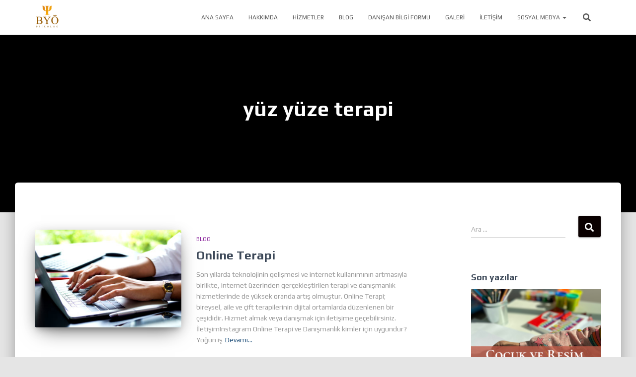

--- FILE ---
content_type: text/html; charset=UTF-8
request_url: https://buseyurtdas.com/tag/yuz-yuze-terapi/
body_size: 6270
content:
<!DOCTYPE html><html lang="tr"><head>  <script async src="https://www.googletagmanager.com/gtag/js?id=UA-156373158-1"></script> <script>window.dataLayer = window.dataLayer || [];
  function gtag(){dataLayer.push(arguments);}
  gtag('js', new Date());

  gtag('config', 'UA-156373158-1');</script> <meta charset="UTF-8"/><meta name="google-site-verification" content="google-site-verification=-8rD7shVAeWW77SYBS_juPxaPBoVEHFwmeIWGPskj90"><link href="https://fonts.googleapis.com/css?family=Courgette&display=swap" rel="stylesheet"><link href="https://fonts.googleapis.com/css?family=Dancing+Script&display=swap" rel="stylesheet"><link href="https://fonts.googleapis.com/css?family=Marck+Script&display=swap" rel="stylesheet"><meta charset='UTF-8'><meta name="viewport" content="width=device-width, initial-scale=1"><link rel="profile" href="https://gmpg.org/xfn/11"><link media="all" href="https://buseyurtdas.com/wp-content/cache/autoptimize/css/autoptimize_964fb71662a0163065d369721dd34414.css" rel="stylesheet" /><title>yüz yüze terapi - Buse Yurtdaş Özcan | Klinik Psikolog</title><meta name='robots' content='max-image-preview:large' /><meta name="robots" content="max-snippet:-1, max-image-preview:large, max-video-preview:-1"/><link rel="canonical" href="https://buseyurtdas.com/tag/yuz-yuze-terapi/" /><meta property="og:locale" content="tr_TR" /><meta property="og:type" content="object" /><meta property="og:title" content="yüz yüze terapi - Buse Yurtdaş Özcan | Klinik Psikolog" /><meta property="og:url" content="https://buseyurtdas.com/tag/yuz-yuze-terapi/" /><meta property="og:site_name" content="Buse Yurtdaş Özcan | Klinik Psikolog" /><meta name="twitter:card" content="summary_large_image" /><meta name="twitter:title" content="yüz yüze terapi - Buse Yurtdaş Özcan | Klinik Psikolog" /><link rel='dns-prefetch' href='//fonts.googleapis.com' /><link rel="alternate" type="application/rss+xml" title="Buse Yurtdaş Özcan | Klinik Psikolog &raquo; beslemesi" href="https://buseyurtdas.com/feed/" /><link rel="alternate" type="application/rss+xml" title="Buse Yurtdaş Özcan | Klinik Psikolog &raquo; yorum beslemesi" href="https://buseyurtdas.com/comments/feed/" /><link rel="alternate" type="application/rss+xml" title="Buse Yurtdaş Özcan | Klinik Psikolog &raquo; yüz yüze terapi etiket beslemesi" href="https://buseyurtdas.com/tag/yuz-yuze-terapi/feed/" /><link rel='stylesheet' id='hestia-google-font-play-css' href='//fonts.googleapis.com/css?family=Play%3A300%2C400%2C500%2C700&#038;subset=latin&#038;ver=6.9' type='text/css' media='all' /><link rel="https://api.w.org/" href="https://buseyurtdas.com/wp-json/" /><link rel="alternate" title="JSON" type="application/json" href="https://buseyurtdas.com/wp-json/wp/v2/tags/85" /><link rel="EditURI" type="application/rsd+xml" title="RSD" href="https://buseyurtdas.com/xmlrpc.php?rsd" /><meta name="generator" content="WordPress 6.9" />  <script type="application/ld+json">{"@context":"https:\/\/schema.org\/","@type":"CollectionPage","headline":"yüz yüze terapi Tag","description":"","url":"https:\/\/buseyurtdas.com\/tag\/aile-ve-cift-terapisi\/","sameAs":[],"hasPart":[{"@context":"https:\/\/schema.org\/","@type":"BlogPosting","mainEntityOfPage":{"@type":"WebPage","@id":"https:\/\/buseyurtdas.com\/online-terapi\/"},"url":"https:\/\/buseyurtdas.com\/online-terapi\/","headline":"Online Terapi","datePublished":"2020-01-22T19:14:20+03:00","dateModified":"2021-11-02T11:54:05+03:00","publisher":{"@type":"Organization","@id":"https:\/\/buseyurtdas.com\/#organization","name":"Psikolog Buse Yurtdaş Özcan","logo":{"@type":"ImageObject","url":"https:\/\/buseyurtdas.com\/wp-content\/uploads\/2020\/01\/BYÖ-Logo.png","width":600,"height":60}},"image":{"@type":"ImageObject","url":"https:\/\/buseyurtdas.com\/wp-content\/uploads\/2020\/01\/online-terapi.jpg","width":1100,"height":600},"articleSection":"Blog","keywords":"aile ve çift terapisi, ankara pedagog, ankara psikolog, ankara terapi, bireysel terapi, dijital ortam, online bireysel terapi, online danışmanlık, online psikolog, online psikolojik danışmanlık, online psikolojik destek, online tedavi, online terapi, online terapi desteği, online terapi nedir, online terapist, yüz yüze terapi","description":"Son yıllarda teknolojinin gelişmesi ve internet kullanımının artmasıyla birlikte, internet üzerinden gerçekleştirilen terapi ve danışmanlık hizmetlerinde de yüksek oranda artış olmuştur. Online Terapi; bireysel, aile ve çift terapilerinin dijital ortamlarda düzenlenen bir çeşididir. Hizmet almak veya danışmak için iletişime geçebilirsiniz. İletişimInstagram Online Terapi ve Danışmanlık kimler için uygundur? Yoğun","author":{"@type":"Person","name":"Buse","url":"https:\/\/buseyurtdas.com\/author\/admin\/","image":{"@type":"ImageObject","url":"https:\/\/secure.gravatar.com\/avatar\/2e2039169b57f76c4f07354b8f20e980a6286eb8c48092e396779ea1addaa140?s=96&d=mm&r=g","height":96,"width":96}}}]}</script>  <script>document.documentElement.className = document.documentElement.className.replace( 'no-js', 'js' );</script> <link rel="icon" href="https://buseyurtdas.com/wp-content/uploads/2020/01/favicon-150x150.ico" sizes="32x32" /><link rel="icon" href="https://buseyurtdas.com/wp-content/uploads/2020/01/favicon.ico" sizes="192x192" /><link rel="apple-touch-icon" href="https://buseyurtdas.com/wp-content/uploads/2020/01/favicon.ico" /><meta name="msapplication-TileImage" content="https://buseyurtdas.com/wp-content/uploads/2020/01/favicon.ico" /></head><body data-rsssl=1 class="archive tag tag-yuz-yuze-terapi tag-85 wp-custom-logo wp-theme-hestia header-layout-default elementor-default elementor-kit-865"><div class="wrapper  default "><header class="header "><div style="display: none"></div><nav class="navbar navbar-default navbar-fixed-top  hestia_left navbar-not-transparent"><div class="container"><div class="navbar-header"><div class="title-logo-wrapper"> <a class="navbar-brand" href="https://buseyurtdas.com/"
 title="Buse Yurtdaş Özcan | Klinik Psikolog"> <img   alt="Buse Yurtdaş Özcan | Klinik Psikolog" data-src="https://buseyurtdas.com/wp-content/uploads/2020/01/favicon-2.png.webp" class="lazyload" src="[data-uri]"><noscript><img  src="https://buseyurtdas.com/wp-content/uploads/2020/01/favicon-2.png.webp" alt="Buse Yurtdaş Özcan | Klinik Psikolog"></noscript></a></div><div class="navbar-toggle-wrapper"> <button type="button" class="navbar-toggle" data-toggle="collapse" data-target="#main-navigation"> <span class="icon-bar"></span> <span class="icon-bar"></span> <span class="icon-bar"></span> <span class="sr-only">Menüyü aç/kapa</span> </button></div></div><div id="main-navigation" class="collapse navbar-collapse"><ul id="menu-primary-menu" class="nav navbar-nav"><li id="menu-item-170" class="menu-item menu-item-type-post_type menu-item-object-page menu-item-home menu-item-170"><a title="Ana Sayfa" href="https://buseyurtdas.com/">Ana Sayfa</a></li><li id="menu-item-172" class="menu-item menu-item-type-post_type menu-item-object-page menu-item-172"><a title="Hakkımda" href="https://buseyurtdas.com/hakkimda/">Hakkımda</a></li><li id="menu-item-169" class="menu-item menu-item-type-post_type menu-item-object-page menu-item-169"><a title="Hizmetler" href="https://buseyurtdas.com/hizmetler/">Hizmetler</a></li><li id="menu-item-847" class="menu-item menu-item-type-post_type menu-item-object-page current_page_parent menu-item-847"><a title="Blog" href="https://buseyurtdas.com/blog/">Blog</a></li><li id="menu-item-846" class="menu-item menu-item-type-custom menu-item-object-custom menu-item-846"><a title="Danışan Bilgi Formu" href="https://docs.google.com/forms/d/e/1FAIpQLSeudsoGG-VHIsN7ZR5DWYAWlPbHZETMFsGoo2sARTv0YDHDmQ/viewform">Danışan Bilgi Formu</a></li><li id="menu-item-849" class="menu-item menu-item-type-post_type menu-item-object-page menu-item-849"><a title="Galeri" href="https://buseyurtdas.com/galeri/">Galeri</a></li><li id="menu-item-171" class="menu-item menu-item-type-post_type menu-item-object-page menu-item-171"><a title="İletişim" href="https://buseyurtdas.com/iletisim/">İletişim</a></li><li id="menu-item-848" class="menu-item menu-item-type-custom menu-item-object-custom menu-item-has-children menu-item-848 dropdown"><a title="Sosyal Medya" href="#" class="dropdown-toggle">Sosyal Medya <span class="caret-wrap"><span class="caret"></span></span></a><ul role="menu" class="dropdown-menu"><li id="menu-item-394" class="menu-item menu-item-type-custom menu-item-object-custom menu-item-394"><a title="Instagram" href="https://www.instagram.com/klinik.psk.buseyurtdas/"><img  height="14" width="14" data-src="https://buseyurtdas.com/wp-content/gorseller/instagram-logo.png.webp" class="lazyload" src="[data-uri]"><noscript><img src="https://buseyurtdas.com/wp-content/gorseller/instagram-logo.png.webp" height="14" width="14"></noscript> Instagram</a></li><li id="menu-item-720" class="menu-item menu-item-type-custom menu-item-object-custom menu-item-720"><a title="Twitter" href="http://twitter.com/pskbuseyo"><img  height="14" width="14" data-src="https://buseyurtdas.com/wp-content/gorseller/twitter.png" class="lazyload" src="[data-uri]"><noscript><img src="https://buseyurtdas.com/wp-content/gorseller/twitter.png" height="14" width="14"></noscript> Twitter</a></li><li id="menu-item-766" class="menu-item menu-item-type-custom menu-item-object-custom menu-item-766"><a title="Facebook" href="https://www.facebook.com/buseyurtdas"><img  height="14" width="14" data-src="https://buseyurtdas.com/wp-content/uploads/2020/02/facebook-logo.png" class="lazyload" src="[data-uri]"><noscript><img src="https://buseyurtdas.com/wp-content/uploads/2020/02/facebook-logo.png" height="14" width="14"></noscript> Facebook</a></li></ul></li><li class="hestia-search-in-menu"><div class="hestia-nav-search"><form role="search" method="get" class="search-form" action="https://buseyurtdas.com/"> <label> <span class="screen-reader-text">Arama:</span> <input type="search" class="search-field" placeholder="Ara &hellip;" value="" name="s" /> </label> <input type="submit" class="search-submit" value="Ara" /></form></div><a class="hestia-toggle-search"><i class="fas fa-search"></i></a></li></ul></div></div></nav></header><div id="primary" class="boxed-layout-header page-header header-small" data-parallax="active" ><div class="container"><div class="row"><div class="col-md-10 col-md-offset-1 text-center"><h1 class="hestia-title">yüz yüze terapi</h1></div></div></div><div class="header-filter header-filter-gradient"></div></div><div class="main  main-raised "><div class="hestia-blogs" data-layout="sidebar-right"><div class="container"><div class="row"><div class="col-md-8 archive-post-wrap"><article 
 id="post-602" 
 class="card card-blog card-plain post-602 post type-post status-publish format-standard has-post-thumbnail hentry category-blog tag-aile-ve-cift-terapisi tag-ankara-pedagog tag-ankara-psikolog tag-ankara-terapi tag-bireysel-terapi tag-dijital-ortam tag-online-bireysel-terapi tag-online-danismanlik tag-online-psikolog tag-online-psikolojik-danismanlik tag-online-psikolojik-destek tag-online-tedavi tag-online-terapi tag-online-terapi-destegi tag-online-terapi-nedir tag-online-terapist tag-yuz-yuze-terapi"><div class="row "><div class="col-ms-5 col-sm-5"><div class="card-image"><a href="https://buseyurtdas.com/online-terapi/" title="Online Terapi"><img width="360" height="240"   alt="" decoding="async" fetchpriority="high" data-src="https://buseyurtdas.com/wp-content/uploads/2020/01/online-terapi-360x240.jpg" class="attachment-hestia-blog size-hestia-blog wp-post-image lazyload" src="[data-uri]" /><noscript><img width="360" height="240" src="https://buseyurtdas.com/wp-content/uploads/2020/01/online-terapi-360x240.jpg" class="attachment-hestia-blog size-hestia-blog wp-post-image" alt="" decoding="async" fetchpriority="high" /></noscript></a></div></div><div class= "col-ms-7 col-sm-7"><h6 class="category text-info"><a href="https://buseyurtdas.com/category/blog/" title="Blog kategorisindeki tüm yazıları görüntüle"  rel="tag">Blog</a></h6><h2 class="card-title entry-title"><a href="https://buseyurtdas.com/online-terapi/" title="Online Terapi" rel="bookmark">Online Terapi</a></h2><div class="card-description entry-summary "><p>Son yıllarda teknolojinin gelişmesi ve internet kullanımının artmasıyla birlikte, internet üzerinden gerçekleştirilen terapi ve danışmanlık hizmetlerinde de yüksek oranda artış olmuştur. Online Terapi; bireysel, aile ve çift terapilerinin dijital ortamlarda düzenlenen bir çeşididir. Hizmet almak veya danışmak için iletişime geçebilirsiniz. İletişimInstagram Online Terapi ve Danışmanlık kimler için uygundur? Yoğun iş<a class="moretag" href="https://buseyurtdas.com/online-terapi/"> Devamı&hellip;</a></p></div><div class="posted-by vcard author"><a href="https://buseyurtdas.com/online-terapi/"><time class="entry-date published" datetime="2020-01-22T19:14:20+03:00" content="2020-01-22">6 sene</time><time class="updated hestia-hidden" datetime="2021-11-02T11:54:05+03:00">4 sene</time> önce </a>, <a href="https://buseyurtdas.com/author/admin/" title="Buse" class="url"><b class="author-name fn">Buse</b></a> tarafından</div></div></div></article></div><div class="col-md-3 blog-sidebar-wrapper col-md-offset-1 "><aside id="secondary" class="blog-sidebar" role="complementary"><div id="search-2" class="widget widget_search"><form role="search" method="get" class="search-form" action="https://buseyurtdas.com/"> <label> <span class="screen-reader-text">Arama:</span> <input type="search" class="search-field" placeholder="Ara &hellip;" value="" name="s" /> </label> <input type="submit" class="search-submit" value="Ara" /></form></div><div id="eaw-recent-posts-plus-2" class="widget widget_recent_posts_plus"><h5>Son yazılar</h5><div class="eaw-recent-posts"> <img width="300" height="300"   alt="" decoding="async" data-srcset="https://buseyurtdas.com/wp-content/uploads/2022/02/1-300x300.png 300w, https://buseyurtdas.com/wp-content/uploads/2022/02/1-1024x1024.png 1024w, https://buseyurtdas.com/wp-content/uploads/2022/02/1-150x150.png 150w, https://buseyurtdas.com/wp-content/uploads/2022/02/1-768x768.png 768w, https://buseyurtdas.com/wp-content/uploads/2022/02/1.png 1080w"  data-src="https://buseyurtdas.com/wp-content/uploads/2022/02/1-300x300.png" data-sizes="(max-width: 300px) 100vw, 300px" class="attachment-medium size-medium wp-post-image lazyload" src="[data-uri]" /><noscript><img width="300" height="300" src="https://buseyurtdas.com/wp-content/uploads/2022/02/1-300x300.png" class="attachment-medium size-medium wp-post-image" alt="" decoding="async" srcset="https://buseyurtdas.com/wp-content/uploads/2022/02/1-300x300.png 300w, https://buseyurtdas.com/wp-content/uploads/2022/02/1-1024x1024.png 1024w, https://buseyurtdas.com/wp-content/uploads/2022/02/1-150x150.png 150w, https://buseyurtdas.com/wp-content/uploads/2022/02/1-768x768.png 768w, https://buseyurtdas.com/wp-content/uploads/2022/02/1.png 1080w" sizes="(max-width: 300px) 100vw, 300px" /></noscript><div class="eaw-content"><h3><a href="https://buseyurtdas.com/cocuklarda-resimin-onemi/">Çocuklarda Resmin Önemi</a></h3><p></p></div></div><div class="eaw-recent-posts"> <img width="300" height="164"   alt="" decoding="async" data-srcset="https://buseyurtdas.com/wp-content/uploads/2020/01/cocuk-benlik-gelisimi-3-300x164.jpg 300w, https://buseyurtdas.com/wp-content/uploads/2020/01/cocuk-benlik-gelisimi-3-1024x559.jpg 1024w, https://buseyurtdas.com/wp-content/uploads/2020/01/cocuk-benlik-gelisimi-3-768x419.jpg 768w, https://buseyurtdas.com/wp-content/uploads/2020/01/cocuk-benlik-gelisimi-3.jpg 1100w"  data-src="https://buseyurtdas.com/wp-content/uploads/2020/01/cocuk-benlik-gelisimi-3-300x164.jpg" data-sizes="(max-width: 300px) 100vw, 300px" class="attachment-medium size-medium wp-post-image lazyload" src="[data-uri]" /><noscript><img width="300" height="164" src="https://buseyurtdas.com/wp-content/uploads/2020/01/cocuk-benlik-gelisimi-3-300x164.jpg" class="attachment-medium size-medium wp-post-image" alt="" decoding="async" srcset="https://buseyurtdas.com/wp-content/uploads/2020/01/cocuk-benlik-gelisimi-3-300x164.jpg 300w, https://buseyurtdas.com/wp-content/uploads/2020/01/cocuk-benlik-gelisimi-3-1024x559.jpg 1024w, https://buseyurtdas.com/wp-content/uploads/2020/01/cocuk-benlik-gelisimi-3-768x419.jpg 768w, https://buseyurtdas.com/wp-content/uploads/2020/01/cocuk-benlik-gelisimi-3.jpg 1100w" sizes="(max-width: 300px) 100vw, 300px" /></noscript><div class="eaw-content"><h3><a href="https://buseyurtdas.com/cocuklarda-etkili-sinir-olusturmak-icin-neler-yapmaliyiz/">Çocuklarda Etkili Sınır Oluşturmak için Neler Yapmalıyız?</a></h3><p></p></div></div><div class="eaw-recent-posts"> <img width="300" height="300"   alt="" decoding="async" data-srcset="https://buseyurtdas.com/wp-content/uploads/2022/01/1-300x300.jpg 300w, https://buseyurtdas.com/wp-content/uploads/2022/01/1-1024x1024.jpg 1024w, https://buseyurtdas.com/wp-content/uploads/2022/01/1-150x150.jpg 150w, https://buseyurtdas.com/wp-content/uploads/2022/01/1-768x768.jpg 768w, https://buseyurtdas.com/wp-content/uploads/2022/01/1.jpg 1080w"  data-src="https://buseyurtdas.com/wp-content/uploads/2022/01/1-300x300.jpg" data-sizes="(max-width: 300px) 100vw, 300px" class="attachment-medium size-medium wp-post-image lazyload" src="[data-uri]" /><noscript><img width="300" height="300" src="https://buseyurtdas.com/wp-content/uploads/2022/01/1-300x300.jpg" class="attachment-medium size-medium wp-post-image" alt="" decoding="async" srcset="https://buseyurtdas.com/wp-content/uploads/2022/01/1-300x300.jpg 300w, https://buseyurtdas.com/wp-content/uploads/2022/01/1-1024x1024.jpg 1024w, https://buseyurtdas.com/wp-content/uploads/2022/01/1-150x150.jpg 150w, https://buseyurtdas.com/wp-content/uploads/2022/01/1-768x768.jpg 768w, https://buseyurtdas.com/wp-content/uploads/2022/01/1.jpg 1080w" sizes="(max-width: 300px) 100vw, 300px" /></noscript><div class="eaw-content"><h3><a href="https://buseyurtdas.com/mukemmel-anne-baba-olmak-icin-neler-yapmaliyiz/">Mükemmel Anne Baba Olmak İçin Neler Yapmalıyız?</a></h3><p></p></div></div></div></aside></div></div></div></div><footer class="footer footer-black footer-big"><div class="container"><div class="hestia-bottom-footer-content"><ul id="menu-alt-menu" class="footer-menu pull-left"><li id="menu-item-517" class="menu-item menu-item-type-post_type menu-item-object-page menu-item-home menu-item-517"><a href="https://buseyurtdas.com/">Ana Sayfa</a></li><li id="menu-item-520" class="menu-item menu-item-type-post_type menu-item-object-page menu-item-520"><a href="https://buseyurtdas.com/hakkimda/">Hakkımda</a></li><li id="menu-item-521" class="menu-item menu-item-type-post_type menu-item-object-page menu-item-521"><a href="https://buseyurtdas.com/hizmetler/">Hizmetler</a></li><li id="menu-item-518" class="menu-item menu-item-type-post_type menu-item-object-page current_page_parent menu-item-518"><a href="https://buseyurtdas.com/blog/">Blog</a></li><li id="menu-item-519" class="menu-item menu-item-type-post_type menu-item-object-page menu-item-519"><a href="https://buseyurtdas.com/galeri/">Galeri</a></li><li id="menu-item-845" class="menu-item menu-item-type-custom menu-item-object-custom menu-item-845"><a href="http://bit.ly/2MHeIhA">Danışan Bilgi Formu</a></li><li id="menu-item-522" class="menu-item menu-item-type-post_type menu-item-object-page menu-item-522"><a href="https://buseyurtdas.com/iletisim/">İletişim</a></li></ul><div class="copyright pull-right"> © 2022 <a href="https://buseyurtdas.com/">Buse Yurtdaş Özcan</a> | <a href="https://themeisle.com/themes/hestia/" target="_blank" rel="nofollow">Tüm hakları saklıdır.</a></div></div></div></footer></div></div> <script type="speculationrules">{"prefetch":[{"source":"document","where":{"and":[{"href_matches":"/*"},{"not":{"href_matches":["/wp-*.php","/wp-admin/*","/wp-content/uploads/*","/wp-content/*","/wp-content/plugins/*","/wp-content/themes/hestia/*","/*\\?(.+)"]}},{"not":{"selector_matches":"a[rel~=\"nofollow\"]"}},{"not":{"selector_matches":".no-prefetch, .no-prefetch a"}}]},"eagerness":"conservative"}]}</script>  <button class="hestia-scroll-to-top"> <i class="fas fa-angle-double-up" aria-hidden="true"></i> </button> <script type="text/javascript" id="hestia_scripts-js-extra">var requestpost = {"ajaxurl":"https://buseyurtdas.com/wp-admin/admin-ajax.php","disable_autoslide":"","masonry":""};
//# sourceURL=hestia_scripts-js-extra</script> <script id="wp-emoji-settings" type="application/json">{"baseUrl":"https://s.w.org/images/core/emoji/17.0.2/72x72/","ext":".png","svgUrl":"https://s.w.org/images/core/emoji/17.0.2/svg/","svgExt":".svg","source":{"concatemoji":"https://buseyurtdas.com/wp-includes/js/wp-emoji-release.min.js?ver=6.9"}}</script> <script type="module">/*! This file is auto-generated */
const a=JSON.parse(document.getElementById("wp-emoji-settings").textContent),o=(window._wpemojiSettings=a,"wpEmojiSettingsSupports"),s=["flag","emoji"];function i(e){try{var t={supportTests:e,timestamp:(new Date).valueOf()};sessionStorage.setItem(o,JSON.stringify(t))}catch(e){}}function c(e,t,n){e.clearRect(0,0,e.canvas.width,e.canvas.height),e.fillText(t,0,0);t=new Uint32Array(e.getImageData(0,0,e.canvas.width,e.canvas.height).data);e.clearRect(0,0,e.canvas.width,e.canvas.height),e.fillText(n,0,0);const a=new Uint32Array(e.getImageData(0,0,e.canvas.width,e.canvas.height).data);return t.every((e,t)=>e===a[t])}function p(e,t){e.clearRect(0,0,e.canvas.width,e.canvas.height),e.fillText(t,0,0);var n=e.getImageData(16,16,1,1);for(let e=0;e<n.data.length;e++)if(0!==n.data[e])return!1;return!0}function u(e,t,n,a){switch(t){case"flag":return n(e,"\ud83c\udff3\ufe0f\u200d\u26a7\ufe0f","\ud83c\udff3\ufe0f\u200b\u26a7\ufe0f")?!1:!n(e,"\ud83c\udde8\ud83c\uddf6","\ud83c\udde8\u200b\ud83c\uddf6")&&!n(e,"\ud83c\udff4\udb40\udc67\udb40\udc62\udb40\udc65\udb40\udc6e\udb40\udc67\udb40\udc7f","\ud83c\udff4\u200b\udb40\udc67\u200b\udb40\udc62\u200b\udb40\udc65\u200b\udb40\udc6e\u200b\udb40\udc67\u200b\udb40\udc7f");case"emoji":return!a(e,"\ud83e\u1fac8")}return!1}function f(e,t,n,a){let r;const o=(r="undefined"!=typeof WorkerGlobalScope&&self instanceof WorkerGlobalScope?new OffscreenCanvas(300,150):document.createElement("canvas")).getContext("2d",{willReadFrequently:!0}),s=(o.textBaseline="top",o.font="600 32px Arial",{});return e.forEach(e=>{s[e]=t(o,e,n,a)}),s}function r(e){var t=document.createElement("script");t.src=e,t.defer=!0,document.head.appendChild(t)}a.supports={everything:!0,everythingExceptFlag:!0},new Promise(t=>{let n=function(){try{var e=JSON.parse(sessionStorage.getItem(o));if("object"==typeof e&&"number"==typeof e.timestamp&&(new Date).valueOf()<e.timestamp+604800&&"object"==typeof e.supportTests)return e.supportTests}catch(e){}return null}();if(!n){if("undefined"!=typeof Worker&&"undefined"!=typeof OffscreenCanvas&&"undefined"!=typeof URL&&URL.createObjectURL&&"undefined"!=typeof Blob)try{var e="postMessage("+f.toString()+"("+[JSON.stringify(s),u.toString(),c.toString(),p.toString()].join(",")+"));",a=new Blob([e],{type:"text/javascript"});const r=new Worker(URL.createObjectURL(a),{name:"wpTestEmojiSupports"});return void(r.onmessage=e=>{i(n=e.data),r.terminate(),t(n)})}catch(e){}i(n=f(s,u,c,p))}t(n)}).then(e=>{for(const n in e)a.supports[n]=e[n],a.supports.everything=a.supports.everything&&a.supports[n],"flag"!==n&&(a.supports.everythingExceptFlag=a.supports.everythingExceptFlag&&a.supports[n]);var t;a.supports.everythingExceptFlag=a.supports.everythingExceptFlag&&!a.supports.flag,a.supports.everything||((t=a.source||{}).concatemoji?r(t.concatemoji):t.wpemoji&&t.twemoji&&(r(t.twemoji),r(t.wpemoji)))});
//# sourceURL=https://buseyurtdas.com/wp-includes/js/wp-emoji-loader.min.js</script> <script defer src="https://buseyurtdas.com/wp-content/cache/autoptimize/js/autoptimize_090fa1730d45c588a1530c0b2d334196.js"></script></body></html>

<!-- Page cached by LiteSpeed Cache 6.0.0.1 on 2026-01-17 21:34:31 -->